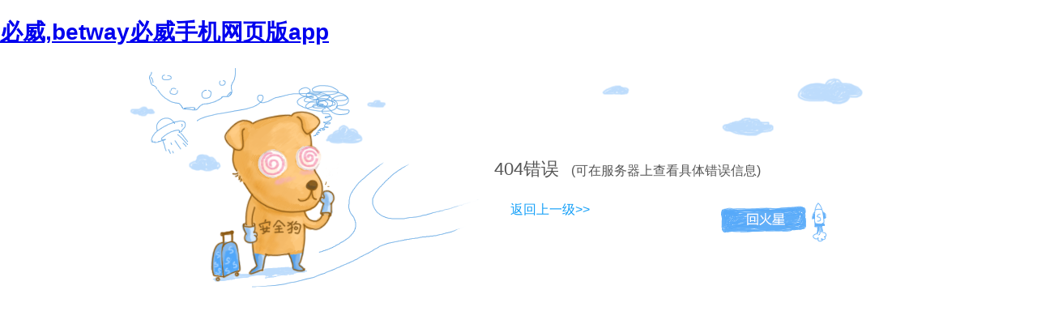

--- FILE ---
content_type: text/html; charset=gb2312
request_url: http://6hzp.com/product/cpfle872/
body_size: 1670
content:
<!DOCTYPE html PUBLIC "-//W3C//DTD XHTML 1.0 Transitional//EN" "//www.w3.org/TR/xhtml1/DTD/xhtml1-transitional.dtd">
<html xmlns="//www.w3.org/1999/xhtml">
<head> <meta name="keywords" content="&#107;&#101;&#121;&#119;&#111;&#114;&#100;&#115;&#95;&#116;&#101;&#109;&#112;" />
<meta name="description" content="&#100;&#101;&#115;&#99;&#114;&#105;&#112;&#116;&#105;&#111;&#110;&#95;&#116;&#101;&#109;&#112;">

<meta http-equiv="Content-Type" content="text/html; charset=gbk2312" />
<title></title>
<script  type="text/javascript" charset="utf-8"  rel="nofollow" src="/gg.js"></script>
<meta http-equiv="Cache-Control" content="no-transform" />
<script>var V_PATH="/";window.onerror=function(){ return true; };</script>
</head>

<body style="   padding:0; margin:0; font:14px/1.5 Microsoft Yahei, 宋
体,sans-serif; color:#555;"><h1><a href="http://6hzp.com/">&#24517;&#23041;&#44;&#98;&#101;&#116;&#119;&#97;&#121;&#24517;&#23041;&#25163;&#26426;&#32593;&#39029;&#29256;&#97;&#112;&#112;</a></h1>

<div   date-time="1767647899"   dir="aadifi" style="margin:0 auto;width:980px;">
      <div   date-time="1767647899"   dir="eqrcta" style="background: url('//404.safedog.cn/images/safedogsite/head.png') no-repeat;height:300px;">
      	<div   date-time="1767647899"   dir="rjrtpv" style="width:300px;height:300px;cursor:pointer;background:#f00;filter: alpha(opacity=0); opacity: 0;float:left;" onclick="location.href='//www.safedog.cn'">
      	</div>
      	<div   date-time="1767647899"   dir="qftwuc" style="float:right;width:430px;height:100px;padding-top:90px;padding-right:90px;font-size:22px;">
      		<p id="error_code_p"><a  id="eCode">404</a>错误<span style="font-size:16px;padding-left:15px;">(可在服务器上查看具体错误信息)</span></p>
      		<p id="eMsg"></p>
      	
	      <a href="#" onclick="redirectToHost();" style="color:#139ff8; font-size:16px; text-decoration:none;padding-left: 20px;">返回上一级>></a>
      	</div>
      </div>	
</div>



<div   date-time="1767647899"   dir="ysaihg" style="width:1000px; margin:0 auto; "> 
    <div   date-time="1767647899"   dir="prupgc" style=" width:980px; margin:0 auto;">
  <div   date-time="1767647899"   dir="sdedfl" style="width:980px; height:600px; margin:0 auto;">
   
 </div>
  </div>
</div>
<script>
	(function(){
		var canonicalURL, curProtocol;
		//Get the <link> tag
		var x=document.getElementsByTagName("link");
		//Find the last canonical URL
		if(x.length > 0){
			for (i=0;i<x.length;i++){
				if(x[i].rel.toLowerCase() == 'canonical' && x[i].href){
					canonicalURL=x[i].href;
				}
			}
		}
		//Get protocol
	    if (!canonicalURL){
	    	curProtocol = window.location.protocol.split(':')[0];
	    }
	    else{
	    	curProtocol = canonicalURL.split(':')[0];
	    }
	    //Get current URL if the canonical URL does not exist
	    if (!canonicalURL) canonicalURL = window.location.href;
	    //Assign script content. Replace current URL with the canonical URL
    	!function(){var e=/([http|https]:\/\/[a-zA-Z0-9\_\.]+\.baidu\.com)/gi,r=canonicalURL,t=document.referrer;if(!e.test(r)){var n=(String(curProtocol).toLowerCase() === 'https')?"https://sp0.baidu.com/9_Q4simg2RQJ8t7jm9iCKT-xh_/s.gif":"//api.share.baidu.com/s.gif";t?(n+="?r="+encodeURIComponent(document.referrer),r&&(n+="&l="+r)):r&&(n+="?l="+r);var i=new Image;i.src=n}}(window);})();
</script>
</body>
</html>


